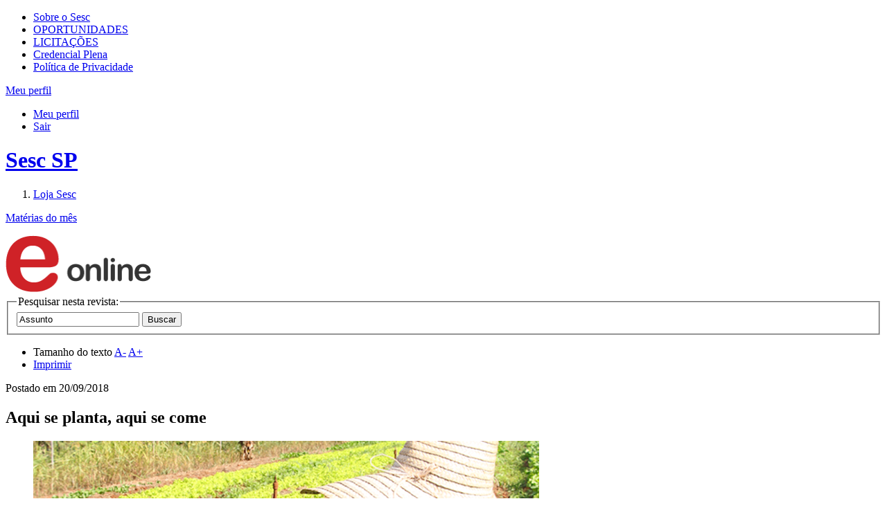

--- FILE ---
content_type: text/html;charset=UTF-8
request_url: https://portal.sescsp.org.br/online/artigo/12480_AQUI+SE+PLANTA+AQUI+SE+COME
body_size: 15396
content:




















<!DOCTYPE html>
<html lang="pt-br" xmlns="http://www.w3.org/1999/xhtml" xmlns:fb="http://ogp.me/ns/fb#">
<head>
	
	

	<title>
		Sesc São Paulo - 
		
			Aqui se planta, aqui se come - 
		
		
			Revistas - 
		
		Online
	</title>


<!-- META-TAGS: content type/ cache -->
<meta charset="utf-8" />
<meta http-equiv="pragma" content="no-cache" />

<meta name="rating" content="general" />
<meta name="copyright" content="&copy; Sesc SP" />
<meta name="author" content="&copy; Sesc SP" />

<!-- META-TAGS: IE features -->
<meta http-equiv="X-UA-Compatible" content="IE=9; IE=8; IE=7; IE=6" />
<meta http-equiv="imagetoolbar" content="no" />
<meta name="mssmarttagspreventparsing" content="true" />

<!-- META-TAGS: seo -->
<meta name="description"
	content="Programa&ccedil;&atilde;o Sesc SP" />
<meta name="keywords" content="" />


	<meta name="robots" content="index, follow, noodp, noydir" />


<meta name="verify-v1" content="" />
<meta name="y_key" content="" />
<meta name="msvalidate.01" content="" />

<!-- fb opengraph -->
<meta property="fb:pages" content="108354499582" />
<!-- Codigo do facebook para Instant Articles #25587 -->

<meta itemprop="name" property="og:title"
	content="Sesc SP" />


	<meta property="og:type" content="article" />




<meta property="og:locale" content="pt_br" />
<meta property="og:url"
	content="https://portal.sescsp.org.br/online/artigo/12480_AQUI+SE+PLANTA+AQUI+SE+COME" />


	<meta property="og:image"
		content="https://portal.sescsp.org.br/img/logo.png" />

<meta property="og:description"
	content="Programa&ccedil;&atilde;o Sesc SP">
<meta property="fb:app_id"
	content="???fb.app.id???" />

<!-- META-TAGS: mobile viewport -->
<meta name="viewport" content="width=device-width, initial-scale=1" />

<script src="/js/libs/modernizr.2.0.js"></script>





	<script type='text/javascript'>
		window.__lo_site_id = 89738;

		(function() {
			var wa = document.createElement('script');
			wa.type = 'text/javascript';
			wa.async = true;
			wa.src = 'https://d10lpsik1i8c69.cloudfront.net/w.js';
			var s = document.getElementsByTagName('script')[0];
			s.parentNode.insertBefore(wa, s);
		})();
	</script>




	<script>
		try{
			window.dataLayer = window.dataLayer || [];
			window.dataLayer.push({"dimension6":"experimenta!/alimentacao","dimension4":"-","dimension5":"aqui_se_planta,_aqui_se_come","dimension3":"revistas"});

		}catch(ex){
			if (window.console)
				console.log(ex);
		}
	</script>




	<!-- Google Tag Manager -->
	<script>(function(w,d,s,l,i){w[l]=w[l]||[];w[l].push({'gtm.start': new Date().getTime(),event:'gtm.js'});var f=d.getElementsByTagName(s)[0], j=d.createElement(s),dl=l!='dataLayer'?'&l='+l:'';j.async=true;j.src='https://www.googletagmanager.com/gtm.js?id='+i+dl;f.parentNode.insertBefore(j,f);})(window,document,'script','dataLayer','GTM-MP9TZCN');</script>
	
	<!-- Global site tag (gtag.js) - Google Analytics -->
	  <script async src="https://www.googletagmanager.com/gtag/js?id=G-JLYCH2J255"></script>
	  <script>
	          window.dataLayer = window.dataLayer || [];
	          function gtag(){dataLayer.push(arguments);}
	          gtag('js', new Date());
	          gtag('config', 'G-JLYCH2J255');
	  </script>
	<!-- End Google Tag Manager -->


<link rel="stylesheet" href="/css/sesc.css" media="all" />
<link rel="stylesheet" href="/css/fontawesome-5.6.0/css/all.css">
	<link rel="stylesheet" href="/css/sesc.online.css" media="screen" />
	
	

	<!-- Crazy Egg !-->
	<script type="text/javascript">
	setTimeout(function(){var a=document.createElement("script");
	var b=document.getElementsByTagName("script")[0];
	a.src=document.location.protocol+"//script.crazyegg.com/pages/scripts/0064/6712.js?"+Math.floor(new Date().getTime()/3600000);
	a.async=true;a.type="text/javascript";b.parentNode.insertBefore(a,b)}, 1);
	</script>

</head>
<body id="artigo">
	


	<!-- Google Tag Manager (noscript) -->
	<noscript>
		<iframe src="https://www.googletagmanager.com/ns.html?id=GTM-MP9TZCN"
			height="0" width="0" style="display: none; visibility: hidden"></iframe>
	</noscript>
	<!-- End Google Tag Manager (noscript) -->


<!-- MEU PERFIL -->
<section id="meu_sesc" rel=''>
	<div class="inner">
		<!-- -->
	</div>
</section>

	<!-- HEADER -->
	<header id="main_header">
		<div class="inner">
			<section id="header_section_sesc">
				<nav>
					<ul>
						<li>
							<a href="/pt/sobre-o-sesc/" title="sobre o sesc">Sobre o Sesc</a>
						</li>
						<li><a href="https://www.sescsp.org.br/oportunidades-de-trabalho/" title="oportunidades" target="_blank">OPORTUNIDADES</a></li>
					<li><a href="https://gcl.sescsp.org.br/licitacao_internet/politicas_regras_popup.cfm?status_licitacao_id=2&apresentacao=yes" title="licita&ccedil;&otilde;es" target="_blank"> LICITA&Ccedil;&Otilde;ES </a></li>
						<li><a href="https://www.sescsp.org.br/editorial/tudo-o-que-voce-precisa-saber-sobre-a-credencial-ou-carteirinha-do-sesc-2/" title="Credencial Plena">Credencial Plena</a></li>
						<li><a href="https://www.sescsp.org.br/politica-de-privacidade/" title="Pol&iacute;tica de Privacidade" rel="no-follow">Pol&iacute;tica de Privacidade</a></li>
						<!-- <li><a href="/fale-conosco/" title="fale conosco">fale conosco</a></li> -->
					</ul>
				</nav>

			<div id="bt_meu_sesc_container">

				
					<a href="javascript:void(0);" title="Meu perfil" id="bt_meu_sesc">
						<span>Meu perfil</span> <i class="ic_arrow"> </i>
					</a>
				

				<div id="esta_logado"
					class="hide">
					
						<ul class="actions">
							<li><a href="/meu-perfil/pedidos-loja" title="Meu perfil">Meu perfil</a></li>
							<li><a href="/meu-perfil/logout" id="linkLogoutHeader" title="Sair" rel="logout">Sair</a></li>
						</ul>
					</div>
				</div>
		</section>

		<h1>
			<a href="/home/generateLinkWP.action" title="Sesc SP" class="rpl">Sesc SP</a>
		</h1>
		<form action="/busca/busca.action" method="get" id="frm_search"></form>
	</div>

	<section id="header_section_main">
		<div class="inner">
			<nav>
				<ol>
				
					<li><a href="/loja/" title="loja"
						 class="selected">Loja
							Sesc</a></li>
					<!-- <li><a href="/online/edicoes-sesc/" title="Edi&ccedil;&otilde;es"
						>Edi&ccedil;&otilde;es</a>
					</li> -->
				</ol>
			</nav>

			
		</div>
	</section>
</header>

	<!-- CONTENT -->
	<div id="content" class="clearfix">
		


		

		
			<dl id="materias" class="accordion_slide clearfix">
				<dt>
					

					<a href="#" title="" class="bt_expandir_fechar" data-label-open="Mat&eacute;rias do m&ecirc;s" data-label-close="Mat&eacute;rias do m&ecirc;s">Mat&eacute;rias do m&ecirc;s</a>
				</dt>
				<dd style="display: none;">
					<section class="slide_show">
						<a href="javascript:void(0);" title="Anteriores" class="rpl bt_prev" rel="prev">Anteriores</a>

						<div>
							<ul>
								
								<li>
									<a href="/online/artigo/12421_EM+CARTAZ+GUIA+DE+PROGRAMACAO+DO+SESC+EM+SAO+PAULO+SETEMBRO+2018" title="Revista Em Cartaz: Em Cartaz - Guia de Programação do Sesc em São Paulo | Setembro 2018">
										<img src="/files/artigo_thumb/e6e294f0/ff50/42a2/8a87/6ca426aa4ce3.jpg" alt="Revista Em Cartaz: Em Cartaz - Guia de Programação do Sesc em São Paulo | Setembro 2018" width="230" height="95" />
									</a>
								</li>
								
								<li>
									<a href="/online/artigo/12436_MELISSA+ALDANA+O+PRESENTE+DO+SAX+TENOR" title="Música: Melissa Aldana: o presente do sax tenor">
										<img src="/files/artigo_thumb/e0a75ea3/31b9/46fc/ac9e/9f1915efdcb0.jpg" alt="Música: Melissa Aldana: o presente do sax tenor" width="230" height="95" />
									</a>
								</li>
								
								<li>
									<a href="/online/artigo/12437_VIJAY+IYER+REFLETINDO+MUSICALMENTE+SOBRE+O+MUNDO" title="Música: Vijay Iyer: refletindo musicalmente sobre o mundo">
										<img src="/files/artigo_thumb/85a87847/cdb1/4d2d/a6fd/f3c51315e138.jpg" alt="Música: Vijay Iyer: refletindo musicalmente sobre o mundo" width="230" height="95" />
									</a>
								</li>
								
								<li>
									<a href="/online/artigo/12438_UMA+SURPRESA+NO+INEDITO+ENCONTRO+DE+MIKE+MORENO+E+GUILHERME+MONTEIRO" title="Música: Uma surpresa no inédito encontro de Mike Moreno e Guilherme Monteiro">
										<img src="/files/artigo_thumb/93780c40/2325/4893/a31d/ab9bf9d8e76d.png" alt="Música: Uma surpresa no inédito encontro de Mike Moreno e Guilherme Monteiro" width="230" height="95" />
									</a>
								</li>
								
								<li>
									<a href="/online/artigo/12439_O+ACESSO+E+POESIA" title="Ações para cidadania: O acesso é poesia! ">
										<img src="/files/artigo_thumb/689d5f9f/41c5/42c8/93d3/b8ad155aaa96.jpg" alt="Ações para cidadania: O acesso é poesia! " width="230" height="95" />
									</a>
								</li>
								
								<li>
									<a href="/online/artigo/12440_ESPETACULOS+DO+MIRADA+CHEGAM+A+CAPITAL" title="Programação: Espetáculos do MIRADA chegam à capital">
										<img src="/files/artigo_thumb/44ad2e82/0036/4365/83fd/9612c3462bae.jpg" alt="Programação: Espetáculos do MIRADA chegam à capital" width="230" height="95" />
									</a>
								</li>
								
								<li>
									<a href="/online/artigo/12441_MARTNALIA+CANTA+GRANDES+SUCESSOS+DA+CARREIRA+NO+SESC+BOM+RETIRO" title="música: Mart’nália canta grandes sucessos da carreira no Sesc Bom Retiro">
										<img src="/files/artigo_thumb/3fdc391a/c817/4a4e/87e9/e5161f5ba1bf.png" alt="música: Mart’nália canta grandes sucessos da carreira no Sesc Bom Retiro" width="230" height="95" />
									</a>
								</li>
								
								<li>
									<a href="/online/artigo/12442_SEGURANCA+DIGITAL+PARA+TODAS" title="Tecnologias e Artes: Segurança digital para todas">
										<img src="/files/artigo_thumb/5f3a71df/bbeb/483e/b637/82520eee1ac3.png" alt="Tecnologias e Artes: Segurança digital para todas" width="230" height="95" />
									</a>
								</li>
								
								<li>
									<a href="/online/artigo/12443_SESC+BIRIGUI+ABRE+HORIZONTE+DIGITAL+PARA+PUBLICO+LEIGO" title="Tecnologias e Artes : Sesc Birigui abre horizonte digital para público leigo">
										<img src="/files/artigo_thumb/6396bc3b/a1f3/4d50/9c55/968303f49d2e.jpg" alt="Tecnologias e Artes : Sesc Birigui abre horizonte digital para público leigo" width="230" height="95" />
									</a>
								</li>
								
								<li>
									<a href="/online/artigo/12444_ARCHIE+SHEPP+UMA+AULA+DO+MUSICO+RADICAL+E+POETA+ENGAJADO" title="Crítica : Archie Shepp: uma aula do músico radical e poeta engajado">
										<img src="/files/artigo_thumb/c77c5ee1/e782/4ca7/8180/e2e8087bd136.jpg" alt="Crítica : Archie Shepp: uma aula do músico radical e poeta engajado" width="230" height="95" />
									</a>
								</li>
								
								<li>
									<a href="/online/artigo/12445_ICONILI+O+APELO+DANCANTE+DO+COLETIVO+INSTRUMENTAL+MINEIRO" title="Música:  Iconili: o apelo dançante do coletivo instrumental mineiro">
										<img src="/files/artigo_thumb/6b041606/4e71/4133/8540/038782596911.jpg" alt="Música:  Iconili: o apelo dançante do coletivo instrumental mineiro" width="230" height="95" />
									</a>
								</li>
								
								<li>
									<a href="/online/artigo/12446_ZAMBIANCHI+DOS+GRAMADOS+DO+INTERIOR+PAULISTA+PARA+O+ROCK+NACIONAL" title="Música: Zambianchi, dos gramados do interior paulista para o Rock Nacional">
										<img src="/files/artigo_thumb/ca23b9ff/071c/4a14/b6dd/e4d242cacaec.png" alt="Música: Zambianchi, dos gramados do interior paulista para o Rock Nacional" width="230" height="95" />
									</a>
								</li>
								
								<li>
									<a href="/online/artigo/12452_PRIMAVERAS+PERIFERICAS+REFLETIR+DAS+AGUAS" title="Meio Ambiente: Primaveras Periféricas: Refletir das Águas ">
										<img src="/files/artigo_thumb/6e38f894/2cba/4c7f/8fa0/a02f5e2af8c4.png" alt="Meio Ambiente: Primaveras Periféricas: Refletir das Águas " width="230" height="95" />
									</a>
								</li>
								
								<li>
									<a href="/online/artigo/12453_APOS+MUDANCAS+NOS+ESPACOS+PARA+O+CONGRESSO+MUNDIAL+DE+LAZER+SESC+PINHEIROS+VOLTA+AS+ATIVIDADES+REGULARES" title="Sesc Pinheiros: Após mudanças nos espaços para o Congresso Mundial de Lazer, Sesc Pinheiros volta às atividades regulares">
										<img src="/files/artigo_thumb/431d4667/1f04/4073/89dc/64c1e659ee3c.png" alt="Sesc Pinheiros: Após mudanças nos espaços para o Congresso Mundial de Lazer, Sesc Pinheiros volta às atividades regulares" width="230" height="95" />
									</a>
								</li>
								
								<li>
									<a href="/online/artigo/12454_CONFIRA+AS+ATRACOES+DE+SETEMBRO+NO+TEATRO+PAULO+AUTRAN+DO+SESC+PINHEIROS" title="Música: Confira as atrações de setembro no Teatro Paulo Autran do Sesc Pinheiros">
										<img src="/files/artigo_thumb/472ce9e4/70d2/4e96/b223/72fdbf3c3d5a.png" alt="Música: Confira as atrações de setembro no Teatro Paulo Autran do Sesc Pinheiros" width="230" height="95" />
									</a>
								</li>
								
								<li>
									<a href="/online/artigo/12455_BIBLIOTECA+DO+SESC+SOROCABA+E+ESPACO+DE+CONVIVENCIA+E+ENCONTROS" title="Literatura : Biblioteca do Sesc Sorocaba é espaço de convivência e encontros">
										<img src="/files/artigo_thumb/f87a1ea2/5f04/40ab/b235/0816dfa1c8d8.png" alt="Literatura : Biblioteca do Sesc Sorocaba é espaço de convivência e encontros" width="230" height="95" />
									</a>
								</li>
								
								<li>
									<a href="/online/artigo/12456_GUIA+ALIMENTAR+PARA+A+POPULACAO+BRASILEIRA+GANHA+VERSAO+PIONEIRA+EM+AUDIODESCRICAO" title="Alimentação: Guia Alimentar para a População Brasileira ganha versão pioneira em audiodescrição">
										<img src="/files/artigo_thumb/1d599d27/1b31/4162/870a/e40b1585e823.jpg" alt="Alimentação: Guia Alimentar para a População Brasileira ganha versão pioneira em audiodescrição" width="230" height="95" />
									</a>
								</li>
								
								<li>
									<a href="/online/artigo/12457_DO+HIP+HOP+AO+SAMBA+SESC+POMPEIA+E+PALCO+DE+DIVERSOS+LANCAMENTOS+MUSICAIS+EM+SETEMBRO" title="Música: Do hip hop ao samba, Sesc Pompeia é palco de diversos lançamentos musicais em setembro">
										<img src="/files/artigo_thumb/86ca7864/47aa/4488/a615/63454418c82d.jpg" alt="Música: Do hip hop ao samba, Sesc Pompeia é palco de diversos lançamentos musicais em setembro" width="230" height="95" />
									</a>
								</li>
								
								<li>
									<a href="/online/artigo/12459_POR+E+PARA+ELAS+A+PRESENCA+DA+MULHER+NO+AUDIOVISUAL+GANHA+DESTAQUE+NA+PROGRAMACAO+DO+SESC+AVENIDA+PAULISTA" title="Cinema e Vídeo: Por e para elas: A presença da mulher no audiovisual ganha destaque na programação do Sesc Avenida Paulista ">
										<img src="/files/artigo_thumb/35c3549b/f137/48bb/83c2/de6dfc14247d.png" alt="Cinema e Vídeo: Por e para elas: A presença da mulher no audiovisual ganha destaque na programação do Sesc Avenida Paulista " width="230" height="95" />
									</a>
								</li>
								
								<li>
									<a href="/online/artigo/12460_UMA+PAUSA+PARA+A+POESIA" title="Literatura: Uma pausa para a poesia">
										<img src="/files/artigo_thumb/ad9954ff/3e95/459d/a52f/7fa549eec78a.jpg" alt="Literatura: Uma pausa para a poesia" width="230" height="95" />
									</a>
								</li>
								
								<li>
									<a href="/online/artigo/12461_OS+TRACOS+ESTETICOS+E+POLITICOS+DE+CRIOLA" title="Artes visuais : Os traços estéticos e políticos de Criola">
										<img src="/files/artigo_thumb/79fd39fa/ce8d/4ce1/88fd/c1006fbeeb2e.jpg" alt="Artes visuais : Os traços estéticos e políticos de Criola" width="230" height="95" />
									</a>
								</li>
								
								<li>
									<a href="/online/artigo/12462_JUNTAS+MUDAMOS+A+CARA+DAS+TECNOLOGIAS" title="Tecnologias e Artes: Juntas mudamos a cara das tecnologias">
										<img src="/files/artigo_thumb/9a86887a/a524/408f/a8a8/fd6c56ef03fd.jpg" alt="Tecnologias e Artes: Juntas mudamos a cara das tecnologias" width="230" height="95" />
									</a>
								</li>
								
								<li>
									<a href="/online/artigo/12463_CHINA+AJUDA+JOVENS+MUSICOS+A+POTENCIALIZAR+SUAS+APRESENTACOES+NO+PALCO+DO+IMPULSO" title="Música: China ajuda jovens músicos a potencializar suas apresentações no palco do (Im)Pulso">
										<img src="/files/artigo_thumb/fa89d086/e832/4309/bbdc/59a44cb5a30f.jpg" alt="Música: China ajuda jovens músicos a potencializar suas apresentações no palco do (Im)Pulso" width="230" height="95" />
									</a>
								</li>
								
								<li>
									<a href="/online/artigo/12464_SESC+IPIRANGA+REALIZA+OCUPACAO+MUSEU+DO+IPIRANGA+COM+ACOES+PERFORMATICAS+E+RODAS+DE+CONVERSA+DENTRO+DO+MUSEU+IPIRANGA" title="Teatro: Sesc Ipiranga realiza 'Ocupação Museu do Ipiranga' com ações performáticas e rodas de conversa dentro do Museu Ipiranga">
										<img src="/files/artigo_thumb/a0123e3b/d3d6/433e/8ece/b262d2aa3a03.jpg" alt="Teatro: Sesc Ipiranga realiza 'Ocupação Museu do Ipiranga' com ações performáticas e rodas de conversa dentro do Museu Ipiranga" width="230" height="95" />
									</a>
								</li>
								
								<li>
									<a href="/online/artigo/12465_UM+MAR+DE+GIGANTES+BATEPAPO+REUNE+PRINCIPAIS+NOMES+DO+SURFE+MUNDIAL+NO+SESC+AVENIDA+PAULISTA" title="Sesc Avenida Paulista: Um mar de gigantes: Bate-papo reúne principais nomes do surfe mundial no Sesc Avenida Paulista">
										<img src="/files/artigo_thumb/c8e20e51/76c6/4320/b85e/b167f8c13da7.png" alt="Sesc Avenida Paulista: Um mar de gigantes: Bate-papo reúne principais nomes do surfe mundial no Sesc Avenida Paulista" width="230" height="95" />
									</a>
								</li>
								
								<li>
									<a href="/online/artigo/12466_MISSAOMOVE+E+MISSAO+CUMPRIDA" title="Esporte e Atividade Física: #MissãoMove é missão cumprida">
										<img src="/files/artigo_thumb/f3f3ea67/13ed/4440/8303/51c024c1ebf7.jpg" alt="Esporte e Atividade Física: #MissãoMove é missão cumprida" width="230" height="95" />
									</a>
								</li>
								
								<li>
									<a href="/online/artigo/12467_NEM+MEGERA+NEM+DOMADA" title="Teatro: Nem megera, nem domada">
										<img src="/files/artigo_thumb/166387e7/3ccd/4269/8f90/f715a3a30caf.jpg" alt="Teatro: Nem megera, nem domada" width="230" height="95" />
									</a>
								</li>
								
								<li>
									<a href="/online/artigo/12468_O+IMPROVISO+NAS+DIVERSAS+MANEIRAS+DE+VER+A+MUSICA" title="Música: O improviso nas diversas maneiras de ver a música">
										<img src="/files/artigo_thumb/02828161/5228/4932/b9f2/ae525f55872e.jpg" alt="Música: O improviso nas diversas maneiras de ver a música" width="230" height="95" />
									</a>
								</li>
								
								<li>
									<a href="/online/artigo/12469_QUANDO+AS+PESSOAS+ANDAM+EM+CIRCULOS+ESTREIA+NO+SESC+PINHEIROS" title="Teatro: "Quando as Pessoas Andam em Círculos" estreia no Sesc Pinheiros">
										<img src="/files/artigo_thumb/277829da/14ab/410c/bc5c/a07bbb3f352d.png" alt="Teatro: "Quando as Pessoas Andam em Círculos" estreia no Sesc Pinheiros" width="230" height="95" />
									</a>
								</li>
								
								<li>
									<a href="/online/artigo/12470_OS+CINCO+ALBUNS+FEITOS+POR+MULHERES+QUE+MARIA+BERALDO+ANDA+OUVINDO" title="Música: Os cinco álbuns feitos por mulheres que Maria Beraldo anda ouvindo">
										<img src="/files/artigo_thumb/7bf32db1/2181/4160/8a7e/d9ab1fdc9438.jpg" alt="Música: Os cinco álbuns feitos por mulheres que Maria Beraldo anda ouvindo" width="230" height="95" />
									</a>
								</li>
								
								<li>
									<a href="/online/artigo/12471_KLEITON+E+KLEDIR+O+GENIO+E+O+IRMAO+DO+GENIO" title="Música: Kleiton e Kledir, o "gênio" e o "irmão do gênio"">
										<img src="/files/artigo_thumb/1977c816/da0f/4ceb/b8c4/dc41488bfc34.jpg" alt="Música: Kleiton e Kledir, o "gênio" e o "irmão do gênio"" width="230" height="95" />
									</a>
								</li>
								
								<li>
									<a href="/online/artigo/12472_4+MOTIVOS+PARA+CONFERIR+A+PROGRAMACAO+DA+SEMANA+MOVE+NO+SESC+IPIRANGA" title="Esportes: 4 Motivos para conferir a programação da Semana Move no Sesc Ipiranga">
										<img src="/files/artigo_thumb/e666fa31/cac7/4207/b8c4/62ff22a82f8b.jpg" alt="Esportes: 4 Motivos para conferir a programação da Semana Move no Sesc Ipiranga" width="230" height="95" />
									</a>
								</li>
								
								<li>
									<a href="/online/artigo/12473_OITO+LIVROS+PARA+PENSAR+A+MEDIACAO+CULTURAL" title="Literatura: Oito livros para pensar a mediação cultural">
										<img src="/files/artigo_thumb/5e1c9f4d/c8ff/4a7e/9240/aca470594a3c.png" alt="Literatura: Oito livros para pensar a mediação cultural" width="230" height="95" />
									</a>
								</li>
								
								<li>
									<a href="/online/artigo/12474_O+IDOSO+CONTEMPORANEO" title="Ações para a cidadania: O idoso contemporâneo">
										<img src="/files/artigo_thumb/99c412ba/1a19/48e5/a53d/0877a77055e0.jpg" alt="Ações para a cidadania: O idoso contemporâneo" width="230" height="95" />
									</a>
								</li>
								
								<li>
									<a href="/online/artigo/12475_COMER+E+MUITO+MAIS+DO+QUE+SE+NUTRIR" title="Alimentação: Comer é muito mais do que se nutrir">
										<img src="/files/artigo_thumb/e7b5af36/0b78/4b3c/ab8d/bf8ef7e1cc6b.png" alt="Alimentação: Comer é muito mais do que se nutrir" width="230" height="95" />
									</a>
								</li>
								
								<li>
									<a href="/online/artigo/12476_COMER+E+CULTURA" title="Alimentação: Comer é cultura">
										<img src="/files/artigo_thumb/21a076ae/5999/4b27/8cbd/43130d5098c7.png" alt="Alimentação: Comer é cultura" width="230" height="95" />
									</a>
								</li>
								
								<li>
									<a href="/online/artigo/12478_A+SAUDE+ESTA+NA+MESA" title="Alimentação: A saúde está na mesa">
										<img src="/files/artigo_thumb/ad88385a/c1fc/4994/8059/cfd6d5e1e6c4.png" alt="Alimentação: A saúde está na mesa" width="230" height="95" />
									</a>
								</li>
								
								<li>
									<a href="/online/artigo/12479_DIVERSIDADE+NO+PRATO+SABORES+DA+NATUREZA" title="Alimentação: Diversidade no Prato: sabores da natureza ">
										<img src="/files/artigo_thumb/a6c4c5d1/3475/491b/8c75/d08683c691da.png" alt="Alimentação: Diversidade no Prato: sabores da natureza " width="230" height="95" />
									</a>
								</li>
								
								<li>
									<a href="/online/artigo/12481_SE+ESTA+NA+EPOCA+TEM+NA+FEIRA" title="Alimentação: Se está na época, tem na feira">
										<img src="/files/artigo_thumb/e55581b1/5624/4464/93c4/7a4f2fec1be1.png" alt="Alimentação: Se está na época, tem na feira" width="230" height="95" />
									</a>
								</li>
								
								<li>
									<a href="/online/artigo/12482_COZINHAR+E+PRECISO" title="Alimentação: Cozinhar é preciso">
										<img src="/files/artigo_thumb/afe9c878/5ed8/41c9/8c76/2c4e405e6ce3.png" alt="Alimentação: Cozinhar é preciso" width="230" height="95" />
									</a>
								</li>
								
								<li>
									<a href="/online/artigo/12483_CONEXAO+COMIDA" title="Alimentação: Conexão comida">
										<img src="/files/artigo_thumb/153822e3/1ab8/4c9f/a1ac/8fff05f1eb4b.png" alt="Alimentação: Conexão comida" width="230" height="95" />
									</a>
								</li>
								
								<li>
									<a href="/online/artigo/12484_E+TEMPO+DE+ESPORTE" title="Esporte e Atividade Física: É tempo de esporte!">
										<img src="/files/artigo_thumb/543eb95d/3a5f/439c/995e/7fd5f93b08a1.png" alt="Esporte e Atividade Física: É tempo de esporte!" width="230" height="95" />
									</a>
								</li>
								
								<li>
									<a href="/online/artigo/12485_ROBERT+LEPAGE+E+EX+MACHINA+APRESENTAM+ESPETACULO+887+NO+SESC+PINHEIROS" title="Teatro: Robert Lepage e Ex Machina apresentam espetáculo 887 no Sesc Pinheiros">
										<img src="/files/artigo_thumb/657fb165/b662/4c9a/aeb4/035c66708d34.png" alt="Teatro: Robert Lepage e Ex Machina apresentam espetáculo 887 no Sesc Pinheiros" width="230" height="95" />
									</a>
								</li>
								
								<li>
									<a href="/online/artigo/12486_A+IGUALDADE+RACIAL+EXISTE" title="idosos: A igualdade racial existe?">
										<img src="/files/artigo_thumb/67513beb/726d/4c62/91ce/df91f3f29a01.jpg" alt="idosos: A igualdade racial existe?" width="230" height="95" />
									</a>
								</li>
								
								<li>
									<a href="/online/artigo/12487_ELA+DJ+O+PROTAGONISMO+FEMININO+NA+MUSICA+ELETRONICA" title="Música: Ela DJ: o protagonismo feminino na música eletrônica">
										<img src="/files/artigo_thumb/700e9306/06c9/450b/946b/825949c33b7e.jpg" alt="Música: Ela DJ: o protagonismo feminino na música eletrônica" width="230" height="95" />
									</a>
								</li>
								
								<li>
									<a href="/online/artigo/12488_ALIMENTOS+REGIONAIS+BRASILEIROS" title="Alimentação: Alimentos Regionais Brasileiros">
										<img src="/files/artigo_thumb/7ec5f3e0/51f7/4263/8e4e/2590054e7d43.png" alt="Alimentação: Alimentos Regionais Brasileiros" width="230" height="95" />
									</a>
								</li>
								
								<li>
									<a href="/online/artigo/12489_LITERATURA+EM+CENA+HOMENAGEM+A+GARCIA+LORCA" title="Teatro: Literatura em cena: homenagem a García Lorca">
										<img src="/files/artigo_thumb/ce79ea20/7792/4910/87b5/2179dfb8c79f.jpg" alt="Teatro: Literatura em cena: homenagem a García Lorca" width="230" height="95" />
									</a>
								</li>
								
								<li>
									<a href="/online/artigo/12490_O+ESPORTE+COMO+QUALIDADE+DE+VIDA" title="Esporte e Atividade Física: O esporte como qualidade de vida">
										<img src="/files/artigo_thumb/140aa74f/86fd/45bb/95a2/121514de7cd6.jpg" alt="Esporte e Atividade Física: O esporte como qualidade de vida" width="230" height="95" />
									</a>
								</li>
								
								<li>
									<a href="/online/artigo/12491_AUDIOLIVRO+DO+GUIA+ALIMENTAR+PARA+A+POPULACAO+BRASILEIRA" title="Saúde: Audiolivro do Guia Alimentar para a População Brasileira">
										<img src="/files/artigo_thumb/dbec50a0/021e/4127/8dd3/68ef1359635b.jpg" alt="Saúde: Audiolivro do Guia Alimentar para a População Brasileira" width="230" height="95" />
									</a>
								</li>
								
								<li>
									<a href="/online/artigo/12492_QUE+DANCA+COMBINA+COM+VOCE" title="dança: Que dança combina com você?">
										<img src="/files/artigo_thumb/37618b98/98c3/4d17/9ab3/82ffe2c2ea1f.jpg" alt="dança: Que dança combina com você?" width="230" height="95" />
									</a>
								</li>
								
								<li>
									<a href="/online/artigo/12496_A+BIBLIOTECA+A+NOITE+EXPOSICAO+REVELA+O+LADO+MITICO+E+FILOSOFICO+DE+BIBLIOTECAS+REAIS+E+IMAGINARIAS" title="Sesc Avenida Paulista: A Biblioteca à Noite: exposição revela o lado mítico e filosófico de bibliotecas reais e imaginárias">
										<img src="/files/artigo_thumb/9b6d94b4/32db/42c0/acba/b6509512b3a8.png" alt="Sesc Avenida Paulista: A Biblioteca à Noite: exposição revela o lado mítico e filosófico de bibliotecas reais e imaginárias" width="230" height="95" />
									</a>
								</li>
								
								<li>
									<a href="/online/artigo/12500_PROJETO+SAWE+DISCUTE+O+PAPEL+DAS+LIDERANCAS+POLITICAS+INDIGENAS+NA+LUTA+PELA+DEFESA+DE+SEUS+TERRITORIOS" title="Ações para cidadania: Projeto Sawé discute o papel das lideranças políticas indígenas na luta pela defesa de seus territórios">
										<img src="/files/artigo_thumb/c3a95c9d/d80a/421e/a271/99a71c57b381.jpg" alt="Ações para cidadania: Projeto Sawé discute o papel das lideranças políticas indígenas na luta pela defesa de seus territórios" width="230" height="95" />
									</a>
								</li>
								
								<li>
									<a href="/online/artigo/12503_DA+ENTRADA+A+SOBREMESA+SESC+AVENIDA+PAULISTA+TRAZ+A+PANELA+DE+PRESSAO+COMO+PROTAGONISTA+NA+SEGUNDA+EDICAO+DO+EXPERIMENTA" title="Sesc Avenida Paulista: Da Entrada à Sobremesa: Sesc Avenida Paulista traz a panela de pressão como protagonista na segunda edição do “Experimenta”">
										<img src="/files/artigo_thumb/68e668b2/f482/4a93/a26d/ef51907f6ae6.png" alt="Sesc Avenida Paulista: Da Entrada à Sobremesa: Sesc Avenida Paulista traz a panela de pressão como protagonista na segunda edição do “Experimenta”" width="230" height="95" />
									</a>
								</li>
								
								<li>
									<a href="/online/artigo/12504_MOVIMENTOS+QUE+REFLETEM+A+ALMA" title="dança: Movimentos que refletem a alma">
										<img src="/files/artigo_thumb/05a4b313/0187/4823/a9c9/a4c1e88c35b3.jpg" alt="dança: Movimentos que refletem a alma" width="230" height="95" />
									</a>
								</li>
								
								<li>
									<a href="/online/artigo/12506_ROBERT+LEPAGE+APRESENTA+ESPETACULO+E+EXPOSICAO+EM+SAO+PAULO" title="Teatro: Robert Lepage apresenta espetáculo e exposição em São Paulo  ">
										<img src="/files/artigo_thumb/7ed43238/3c00/4a04/b18d/6d972cb700b3.png" alt="Teatro: Robert Lepage apresenta espetáculo e exposição em São Paulo  " width="230" height="95" />
									</a>
								</li>
								
								<li>
									<a href="/online/artigo/12508_DO+SEDENTARISMO+AS+MARATONAS" title="Esporte : Do sedentarismo às maratonas ">
										<img src="/files/artigo_thumb/23e7fc55/1636/4f88/8032/4ad2f3e08f6a.jpg" alt="Esporte : Do sedentarismo às maratonas " width="230" height="95" />
									</a>
								</li>
								
								<li>
									<a href="/online/artigo/12509_ENVELHECIMENTO+E+LONGEVIDADE+NA+ARTE" title="idosos: Envelhecimento e longevidade na arte">
										<img src="/files/artigo_thumb/8b78fae9/9c13/4cc1/9dd9/79f8bb8e920d.jpg" alt="idosos: Envelhecimento e longevidade na arte" width="230" height="95" />
									</a>
								</li>
								
								<li>
									<a href="/online/artigo/12516_ABCDICAS+DO+FESTIVAL" title="dança: ABCDicas do Festival">
										<img src="/files/artigo_thumb/681f8517/7758/4133/869b/3e3273a489c7.jpg" alt="dança: ABCDicas do Festival" width="230" height="95" />
									</a>
								</li>
								
								<li>
									<a href="/online/artigo/12526_HEROIS+E+HEROINAS+INVADEM+O+SESC+CAMPO+LIMPO" title="Cinema e Vídeo: Heróis e Heroínas invadem o Sesc Campo Limpo">
										<img src="/files/artigo_thumb/53bbeaea/b36b/498b/ae0b/2d75bdebfd98.jpg" alt="Cinema e Vídeo: Heróis e Heroínas invadem o Sesc Campo Limpo" width="230" height="95" />
									</a>
								</li>
								
								<li>
									<a href="/online/artigo/12527_AS+MULHERES+DEGENERADAS+DO+SECULO+XXI+E+AS+TECNOLOGIAS" title="Tecnologias e Artes: As Mulheres Degeneradas do Século XXI e as Tecnologias ">
										<img src="/files/artigo_thumb/8ca17bbf/81e1/4a43/b3bb/7cd85a8ae890.jpg" alt="Tecnologias e Artes: As Mulheres Degeneradas do Século XXI e as Tecnologias " width="230" height="95" />
									</a>
								</li>
								
							</ul>
						</div>

						<a href="javascript:void(0);" title="Pr&oacute;ximas" class="rpl bt_next" rel="next">Pr&oacute;ximas</a>
					</section>
				</dd>
			</dl>
		

		<aside id="aside_content" class="left">
			
				<a href="/online/revistas" title="eOnline">
					<img src="/img/temp/e_online.png" width="210" class="logo_edicao" alt="eOnline" />
				</a>
			
			

			<form action="/online/revistas/busca.action" method="get" id="frm_search_content">
				<fieldset>
					<legend>Pesquisar nesta revista:</legend>
					<div>
						<input type="hidden" name="magazineId" value="1" />
						<input type="text" name="q" id="assunto" value="Assunto" class="text_placeholder disable" />
						<input type="submit" value="Buscar" class="rpl bt_send_arrow" />
					</div>
				</fieldset>
			</form>

			
		</aside>

		<div id="main_content" class="right">
			<header id="header_content" class="clearfix">
				<ul class="opcoes_acessibilidade">
					<li class="acessibilidade">
						Tamanho do texto
						<a href="#" title="Diminuir texto" rel="decrease-font">A-</a>
						<a href="#" title="Aumentar texto" rel="increase-font">A+</a>
					</li>
					<li class="imprimir">
						<a href="#" title="Imprimir" rel="print">Imprimir</a>
					</li>
				</ul>
			</header>

			<article class="artigo_post">
				<p class="txt_postado_em">
					Postado em <time datetime="2018-09-20">20/09/2018</time>
				</p>

				<h2>
					Aqui se planta, aqui se come
				</h2>

				
				<figure>
					<img src="/files/artigo/3089f764/002b/42f8/a0d2/5370c669b477.png" width="730" height="410" alt="" />
					<figcaption>
						
					</figcaption>
				</figure>
				

				

				<section id="artigo_texto" class="rich_content_dynamic clearfix">
					<p>
	<em><strong>A import&acirc;ncia do cultivo para garantir uma alimenta&ccedil;&atilde;o saud&aacute;vel e variada faz parte dos sete principais eixos que comp&otilde;em o <a href="https://www.sescsp.org.br/programacao/133415_EXPERIMENTA+COMIDA+SAUDE+E+CULTURA#/content=programacao" target="_blank">Experimenta! &ndash; Comida, sa&uacute;de e cultura</a>, projeto que discute o universo da alimenta&ccedil;&atilde;o em todas as unidades do Sesc, durante o m&ecirc;s de outubro. Saiba mais sobre o tema:</strong></em></p>
<p>
	Apesar da correria do dia a dia, cada vez mais ouvimos falar em iniciativas individuais e coletivas para ampliar o cultivo de alimentos nos ambientes urbanos e, consequentemente, aproximar a comida de verdade do nosso prato. Essa (re)conex&atilde;o com a natureza vem sendo expressa de v&aacute;rias formas, desde a cria&ccedil;&atilde;o e manuten&ccedil;&atilde;o de hortas urbanas comunit&aacute;rias, tocadas por vizinhos de uma regi&atilde;o, em canteiros, pra&ccedil;as e terrenos abandonados, at&eacute; o cultivo de hortinhas caseiras, em vasos ou pequenos espa&ccedil;os.</p>
<p>
	De maneira mais abrangente, o trabalho dos agricultores familiares tamb&eacute;m contribui para ampliar &agrave; acesso a alimentos in natura, de forma sist&ecirc;mica. Segundo dados do IBGE &ndash; Instituto Brasileiro de Geografia e Estat&iacute;stica, os pequenos produtores s&atilde;o respons&aacute;veis por 70% do fornecimento de alimentos que v&atilde;o para a mesa dos brasileiros, como frutas, verduras e legumes. <em>&ldquo;A agricultura familiar continua sendo o nosso esteio, somos n&oacute;s que produzimos os alimentos principais dos brasileiros&rdquo;</em>, afirma o produtor Venceslau Donizete de Souza, presidente da Cooperacra &ndash; Cooperativa da Agricultura Familiar e Agroecol&oacute;gica, de S&atilde;o Paulo. A cooperativa, composta por produtores de Americana, Nova Odessa, Limeira, Santa B&aacute;rbara D&rsquo;Oeste e Piracicaba, no interior de S&atilde;o Paulo, foi criada no final da d&eacute;cada de 1980 com o objetivo de &ldquo;fixar o homem no campo, resgatando a dignidade do produtor rural&rdquo;.</p>
<p>
	<br />
	Em linha com o conceito de alimenta&ccedil;&atilde;o adequada e saud&aacute;vel, muitos agricultores familiares, como os da Cooperacra, optando pela cultivo de org&acirc;nicos, produzidos sem agrot&oacute;xicos, e pelo uso formas sustent&aacute;veis de manejo, como o sistema agroflorestal.<em> &ldquo;A gente baniu o uso de produtos qu&iacute;micos e, agora, apostamos na modalidade agroecol&oacute;gica, com uma vis&atilde;o de preserva&ccedil;&atilde;o do meio ambiente, da &aacute;gua. Isso tem fortalecido a agricultura de um modo geral&rdquo;</em>, diz Venceslau. <em>&ldquo;&Eacute; o produtor do campo aperfei&ccedil;oando uma forma de produzir diferenciada&rdquo;</em>, acredita ele. Isso contribui para a promo&ccedil;&atilde;o de uma alimenta&ccedil;&atilde;o saud&aacute;vel, baseada em alimentos frescos, regionais e sazonais, seja por meio dos programas de alimenta&ccedil;&atilde;o escolar &ndash; um dos focos principais da Cooperacra &ndash; seja pelo com&eacute;rcio em feiras ou direto ao consumidor final.</p>
<h2>
	Como surgiu a Cooperacra, nas palavras de Venceslau:</h2>
<p style="text-align: center;">
	<em><strong>&ldquo;A cooperativa foi formada a partir do &ecirc;xodo rural decorrente da chamada &lsquo;moderniza&ccedil;&atilde;o conservadora&rsquo; dos anos 1970, que mecanizou em larga escala a agricultura, expandiu a monocultura e concentrou a renda em latif&uacute;ndios, al&eacute;m de implantar o uso indiscriminado de agrot&oacute;xicos. Quando as fam&iacute;lias chegaram, algumas foram trabalhar na ind&uacute;stria t&ecirc;xtil, outras, por&eacute;m, aproveitaram o fato da prefeitura disponibilizar terrenos p&uacute;blicos vazios para a planta&ccedil;&atilde;o de milho, ab&oacute;bora, mandioca e hortali&ccedil;as, e come&ccedil;aram a exercer sua voca&ccedil;&atilde;o ligada ao cultivo da terra. Essa circunst&acirc;ncia foi o in&iacute;cio da ideia do que viria a ser a Cooperacra. De certa forma, essa movimenta&ccedil;&atilde;o serviu como exemplo para a iniciativa de ocupa&ccedil;&atilde;o por outras fam&iacute;lias de outras &aacute;reas p&uacute;blicas, que n&atilde;o estavam sendo utilizadas, para a forma&ccedil;&atilde;o das hortas urbanas da cidade, sem oposi&ccedil;&atilde;o das autoridades locais.&rdquo;</strong></em></p>
<h2>
	&nbsp;</h2>
<h2>
	Palavras chave:</h2>
<h2>
	Org&acirc;nico</h2>
<p>
	S&atilde;o os alimentos produzidos sem o uso de agrot&oacute;xicos. Para ser reconhecido como org&acirc;nico, &eacute; preciso obter selos e certifica&ccedil;&otilde;es que garantam ao consumidor a origem daquele alimento e a forma como foi produzido.</p>
<h2>
	Agroflorestal</h2>
<p>
	Cultivo que vai al&eacute;m do conceito de org&acirc;nicos, visando a uma produ&ccedil;&atilde;o em equil&iacute;brio com o meio ambiente. Envolve a preserva&ccedil;&atilde;o das &aacute;guas, o plantio de variedades que se protegem mutuamente, evitando o uso de agrot&oacute;xicos. Tamb&eacute;m pode ser usado para recupera&ccedil;&atilde;o de florestas e &aacute;reas degradadas.<br />
	&emsp;</p>

				</section>

				

				

				<ul class="share_post">
					
					<li>
						<!-- https://portal.sescsp.org.br/artigo/12480_AQUI+SE+PLANTA+AQUI+SE+COME -->
						<a href="/online/artigo/compartilhar/12480_AQUI+SE+PLANTA+AQUI+SE+COME" title="compartilhar" class="ico_compartilhar" rel="open-modal">compartilhar</a>
					</li>
					<li>
						<fb:like href="https://portal.sescsp.org.br/online/artigo/12480_AQUI+SE+PLANTA+AQUI+SE+COME" send="false" width="450" show_faces="false"></fb:like>
					</li>
				</ul>

				
				<dl class="post_tags clearfix">
					<dt>Tags</dt>
					<dd>
						
						<a href="/online/revistas/tag/8642_EXPERIMENTA" title="Experimenta!">Experimenta!</a>
						
						<a href="/online/revistas/tag/2857_ALIMENTACAO" title="alimentação">alimentação</a>
						
					</dd>
				</dl>
				

				
			</article>

			

			
		</div>
	</div>

	


	
	
		
	


<!-- FOOTER -->
	<footer id="main_footer">
		<div class="inner">
			<section id="footer_section_features">
				<div class="box_fale_conosco last">
					<h4>Fale conosco</h4>
					<a href="https://www.sescsp.org.br/assistente-virtual/" title="Entre em contato com o SESC"
						data-ga-category="Home"
						data-ga-action="Menu_Rodape"
						data-ga-label="Box_Fale_Conosco"
						target="_self"
						>Entre em contato com o SESC</a>
				</div>
			</section>

			<section id="footer_section_nav">
				<div class="sesc">
					<h2 class="rpl">SescSP</h2>

					<p>
						<strong>Servi&ccedil;o Social do Com&eacute;rcio<br />
						Administra&ccedil;&atilde;o Regional no Estado de S&atilde;o Paulo</strong>
					</p>

					<nav>
						<ul>
							<li><a href="/pt/sobre-o-sesc/quem-somos/apresentacao/" title="Quem somos" rel="no-follow">Quem somos</a></li>
							<li><a href="/pt/sobre-o-sesc/palavras-do-diretor/" title="Palavra do diretor" rel="no-follow">Palavra do diretor</a></li>
							<li><a href="https://www.sescsp.org.br/editorial/tudo-o-que-voce-precisa-saber-sobre-a-credencial-ou-carteirinha-do-sesc-2/" title="Matricule-se" rel="no-follow">Matricule-se</a></li>
							<li><a href="/pt/sobre-o-sesc/transparencia/orcamento/" title="Transpar&ecirc;ncia" rel="no-follow">Transpar&ecirc;ncia</a></li>
							<li><a href="/pt/sobre-o-sesc/transparencia/codigo-conduta-etica/" title="C&oacute;digo de conduta &eacute;tica" rel="no-follow">C&oacute;digo de conduta &eacute;tica</a></li>   		
						</ul>
					</nav>
				</div>

				<dl>
					<dt>Oportunidades de trabalho</dt>
					<dd>
						<a href="https://www.sescsp.org.br/oportunidades-de-trabalho/" title="veja mais" rel="no-follow" target="_blank">
							O SESC S&atilde;o Paulo divulga online seus processos seletivos. Consulte agora se h&aacute; sele&ccedil;&atilde;o dispon&iacute;vel de seu interesse.
						</a>
					</dd>
					<dt>Licita&ccedil;&otilde;es</dt>
					<dd>
						<a href="https://gcl.sescsp.org.br/licitacao_internet/politicas_regras_popup.cfm?status_licitacao_id=2&apresentacao=yes" title="veja mais" rel="no-follow" target="_blank">
							Inscreva sua empresa, baixe os editais de seu interesse e acesse informa&ccedil;&otilde;es sobre as licita&ccedil;&otilde;es em andamento ou j&aacute; realizadas.
						</a>
					</dd>
				</dl>

				<nav>
					<h4>Unidades especializadas</h4>
					<ul>
						<li><a href="https://centrodepesquisaeformacao.sescsp.org.br/" title="Centro de Pesquisa e Forma&ccedil;&atilde;o" rel="no-follow" target="_blank">Centro de Pesquisa e Forma&ccedil;&atilde;o</a></li>
						<li><a href="https://www.sescsp.org.br/edicoes-sesc" title="Edi&ccedil;&otilde;es Sesc" rel="no-follow">Edi&ccedil;&otilde;es Sesc</a></li>
						<li><a href="https://www.sescsp.org.br/selo-sesc/" title="Selo Sesc" rel="no-follow">Selo Sesc</a></li>
<!-- 						nao tem ssl  -->
						<li><a href="http://www.sesctv.org.br/" title="SESCTV" rel="no-follow" target="_blank">SESCTV</a></li>
<!-- 						nao tem ssl  -->
						<li><a href="https://www.sescsp.org.br/bertioga" title="Sesc Bertioga" rel="no-follow" target="_blank">Sesc Bertioga</a></li>
					</ul>
				</nav>

				<div>
					<h4>Siga-nos</h4>
					<ul>
						<li><a href="https://www.facebook.com/sescsp" title="Facebook" class="ico_facebook" rel="no-follow" target="_blank">Facebook</a></li>
						<li><a href="https://www.instagram.com/sescsp/" title="Instagram" class="ico_instagram" rel="no-follow" target="_blank">Instagram</a></li>
						<li>
                            <a href="https://twitter.com/sescsp" title="Twitter" class="ico_twitterX" rel="no-follow" target="_blank">
                               <img src="/img/ico/twitterXlogo.png" id="ico_twitterX"></img>Twitter
                            </a>
                        </li>
						<li><a href="https://www.youtube.com/channel/UCESs365L1Ccnq4q3J5yZ7nQ" title="Youtube" class="ico_youtube" rel="no-follow" target="_blank">Youtube</a></li>
						<li>
							<a href="https://itunes.apple.com/br/curator/sescsp/1445771241" title="Apple Music" class="ico_apple_music" rel="no-follow" target="_blank">
								<img src="/img/ico/Apple_Music_Icon_wht.png" id="apple_icon"></img>Apple Music
							</a>
						</li>
						<li><a href="http://www.deezer.com/br/profile/1831961286" title="Deezer" class="ico_deezer" rel="no-follow" target="_blank">Deezer</a></li>
						<li><a href="https://open.spotify.com/user/sescsp" title="Spotify" class="ico_spotify" rel="no-follow" target="_blank">Spotify</a></li>
						<li><a href="https://itunes.apple.com/br/artist/sesc-sao-paulo/id575543142" title="App Store" class="ico_app_store" rel="no-follow" target="_blank">App Store</a></li>
						<li><a href="https://play.google.com/store/apps/developer?id=Sesc%20SP&hl=pt_BR" title="Google Play" class="ico_google_play" rel="no-follow" target="_blank">Google Play</a></li>
						<li><a href="/meu-perfil/meu-cadastro" title="Newsletter" class="ico_newsletter" rel="no-follow">Newsletter</a></li>
					</ul>
				</div>

				<nav class="nav_inline">
					<ul>
						
						<li><a href="https://www.sescsp.org.br/politica-de-privacidade/" title="ppPol&iacute;tica de Privacidade" rel="no-follow">Pol&iacute;tica de Privacidade</a></li>
						<li><a href="https://www.sescsp.org.br/creditos/" title="Cr&eacute;ditos" rel="no-follow">Cr&eacute;ditos</a></li>
						<li><a href="https://www.sescsp.org.br" title="SESC S&atilde;o Paulo 2025" rel="no-follow" target="_blank">SESC S&atilde;o Paulo 2025</a></li>
<!-- 						n&atilde;o tem ssl  -->
						<li><a href="http://www.sesc.com.br" title="Sesc Brasil" rel="no-follow" target="_blank">Sesc Brasil</a></li>
<!-- 						n&atilde;o tem ssl -->
					</ul>
				</nav>
			</section>
		</div>
	</footer>
	<script>
		var src_local = ['/js/libs/jquery.oembed.js', '/js/libs/jwplayer.js', '/js/plugins/grayscale.js', '/js/sesc.online.js'];
	</script>
	<!-- script sources -->
	

	<div id="fb-root" data-id="???fb.app.id???"   
 							  data-version="???fb.app.version???"></div>	
	<div id="fc-root" data-instance="www_alvosescsp" 
					  data-url="https://sescsp.alvodesk.com"></div>
	
	<script>(function(d, s, id) {
	  var js, fjs = d.getElementsByTagName(s)[0];
	  if (d.getElementById(id)) return;
	  js = d.createElement(s); js.id = id;
	  js.src = "//connect.facebook.net/pt_BR/all.js#xfbml=1";
	  fjs.parentNode.insertBefore(js, fjs);
	}(document, 'script', 'facebook-jssdk'));</script>

	<script>
		var interval = null, FB = '', count = 0;

		var ENV        = 'dev',
			src_local  = src_local!==undefined ? src_local : '',
			src_global = [
							'/js/libs/swfobject-2.2.js',
							'/js/libs/underscore-min.js',
							'/js/plugins/sesc.utils.js',
							'/js/plugins/sesc.ui.js',
							'/js/plugins/jquery.validate.js',
							'/js/plugins/on.jquery.validate.methods.js',
							'/js/plugins/on.jquery.modal.js',
							'/js/plugins/jquery.easing.1.3.js',
							'/js/plugins/jquery.cookie.js',
							'/js/sesc.js'
						],
			jq_version = /MSIE (7|8)/.test(navigator.appVersion) ? '1.7.2' : '1.8.2';
		Modernizr.load([
			{
				load: '/js/libs/jquery-'+ jq_version +'.min.js',
				complete: function(){
					Modernizr.load([
						{load: src_global},
						{load: src_local},
						{load: '/js/sesc.init.js'}
					]);
				}
			}
		]);
	</script>

	<script type="text/template" id="destaque-info">
		<div id="destaque_info_inner">
			[[ if(obj.category){ ]] <h4 class="retranca">{{ obj.category }}</h4> [[ } ]]

			<h2>
				<a href="{{ obj.url }}" title="{{ Utils.RemoveTags( obj.title ) }}" [[ obj.target!='pop-up' ? 'target="'+obj.target+'"' : 'rel="'+obj.target+'"'; ]]>
					{{ obj.title }}
				</a>
			</h2>
			[[ if(obj.subtitle){ ]] <h3>{{ obj.subtitle }}</h3> [[ }; ]]
			[[ if(obj.date && obj.unity){ ]]
				<p class="data_local">{{ obj.date }} - {{ obj.hour }} <span class="txt_unidade">SESC <span>{{ obj.unity }}</span></span></p>
			[[ } ]]
			[[ if(obj.desc){ ]] <p class="desc">{{ obj.desc }}</p> [[ }; ]]
			<div class="about_event {{ !obj.thumb_about_event || !obj.about_event ? 'extended' : '' }}">
				<p>
					[[ if(obj.category){ ]]
						<!-- strong class="retranca">{{ obj.category }}</strong -->
					[[ }; ]]
					[[ if(obj.url_about_event && obj.about_event){ ]]
						<a href="{{ obj.url_about_event }}" title="saiba mais">{{ obj.about_event }}</a>
					[[ }; ]]
				</p>

				[[ if(obj.url_about_event){ ]]<a href="{{ obj.url_about_event }}" title="saiba mais">[[ }; ]]
					[[ if(obj.thumb_about_event){ ]]<img src="{{ obj.thumb_about_event }}" alt="" />[[ }; ]]
				[[ if(obj.url_about_event){ ]]</a>[[ }; ]]
			</div>
		</div>
	</script>

	<script type="text/template" id="destaque-loja">
		<div id="destaque_info_inner">
			[[ if(obj.url != '' && obj.thumb != ''){ ]]
			<div class="thumb">
				<a href="{{ obj.url }}" title="{{ Utils.RemoveTags( obj.title ) }}" class="retranca">{{ obj.productType }}</a>

				<a href="{{ obj.url }}" title="{{ Utils.RemoveTags( obj.title ) }}">
					<img src="{{ obj.thumb }}" alt="{{ obj.title }}" />
				</a>
			</div>
			[[ }; ]]

			<header class="header clearfix">
				[[ if( obj.id != ''){ ]]
					[[ if(obj.release == 'S'){ ]]
						<h4 class="flag_lancamento">Lan&ccedil;amento</h4>
					[[ }; ]]

					<!-- <img src="{{ obj.segment == 'E' ? '/img/selo/selo_edicoes_sesc_peq.png' : '/img/selo/selo_sesc_peq.png' }}" alt="{{ obj.segmentFormatted }}" class="selo {{ obj.segment != 'E' ? 'selo_sesc' : '' }} {{ obj.release != 'S' ? 'no_margin': '' }}" />-->
				[[ }; ]]
			</header>

			<section class="section clearfix">
				<h3>
					[[ if(obj.url != ''){ ]]
					<a href="{{ obj.url }}" title="{{ Utils.RemoveTags( obj.title ) }}">
						{{ obj.title }}
					</a>
					[[ }; ]]
					[[ if(obj.url == ''){ ]]
						{{ obj.title }}
					[[ }; ]]
				</h3>
				<p>
					[[ if(obj.url != ''){ ]]
					<a href="{{ obj.url }}" title="saiba mais">
						{{ obj.text }}
					</a>
					[[ }; ]]
					[[ if(obj.url == ''){ ]]
						{{ obj.text }}
					[[ }; ]]
				</p>
			</section>

			[[ if( obj.id != ''){ ]]

				<footer class="footer clearfix">
					<p>
						[[ if( obj.free == 'N'){ ]]

							[[ if( obj.finalPrice!='' && obj.finalPrice!=obj.originalPrice && obj.promotionEndDate != ''){ ]]
								<strong class="txt_de_por">De:</strong>
								<strong class="txt_preco_de">
									<span>R$</span> <span class="only_price">{{ obj.originalPrice }}</span>
								</strong>

								<br />

								<strong class="txt_de_por">Por:</strong>
								<strong class="txt_preco_por">
									<span>R$</span> {{ obj.finalPrice }}
								</strong>
							[[ }else{ ]]
								<strong class="txt_preco_por">
									<span>R$</span> {{ obj.originalPrice }}
								</strong>
							[[ }; ]]

						[[ }else{ ]]

							<strong class="txt_preco_por">Gr&aacute;tis</strong>

						[[ }; ]]
					</p>

					[[ if( obj.promotionalText != '' || (obj.productStatus != 'E' && obj.finalPrice!='' && obj.finalPrice!=obj.originalPrice) ){ ]]
						<small>
							[[ if(obj.promotionalText != ''){ ]]
								<br />
								<span></span>
							[[ }; ]]
						</small>
					[[ }; ]]

					[[ if(obj.productStatus == 'B'){ ]]
						<p class="txt_esgotado">Em breve</p>
					[[ }else if(obj.productStatus == 'E' || (obj.productStatus == 'D' && obj.balanceAmount == 0 && obj.active == 'S') ){ ]]
						<p class="txt_esgotado">Esgotado</p>
					[[ }else if(obj.productStatus == 'D' && obj.balanceAmount > 0 && obj.active == 'S'){ ]]
					[[ 		if(obj.lockedSell == 'false'){ ]]
								<a href="{{'#'+obj.id}}" title="Comprar" class="bt_azul" rel="add-to-cart"> Comprar </a>
					[[ 		}else{ ]]
								<a href="/inc/carrinho/bloqueioVendas.action" rel="open-modal" style="color:#f00;">
									<span style="margin-left: 150px; font-size: 11px;">Venda online indisponível</span>
								</a>
					[[ 		}; ]]
					[[ }; ]]

					[[ if(obj.url != ''){ ]]
						<a href="{{obj.url}}" title="saiba mais" class="bt_branco">saiba mais</a>
					[[ }; ]]

				</footer>

			[[ }; ]]
		</div>
	</script>

</body>
</html>